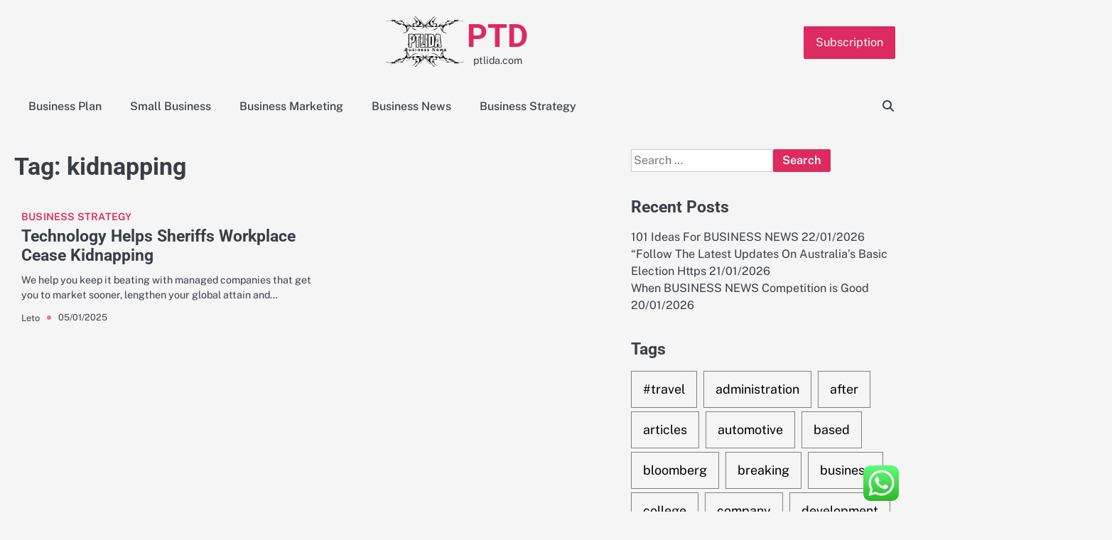

--- FILE ---
content_type: text/html; charset=UTF-8
request_url: https://ptlida.com/tag/kidnapping
body_size: 8511
content:
<!doctype html><html lang="en-US"><head><meta charset="UTF-8"><meta name="viewport" content="width=device-width, initial-scale=1"><link rel="profile" href="https://gmpg.org/xfn/11"><title>kidnapping - PTD</title><meta name="robots" content="index, follow, max-snippet:-1, max-image-preview:large, max-video-preview:-1"><link rel="canonical" href="https://ptlida.com/tag/kidnapping"><meta property="og:url" content="https://ptlida.com/tag/kidnapping"><meta property="og:site_name" content="PTD"><meta property="og:locale" content="en_US"><meta property="og:type" content="object"><meta property="og:title" content="kidnapping - PTD"><meta property="fb:pages" content=""><meta property="fb:admins" content=""><meta property="fb:app_id" content=""><meta name="twitter:card" content="summary"><meta name="twitter:site" content=""><meta name="twitter:creator" content=""><meta name="twitter:title" content="kidnapping - PTD"><link rel="alternate" type="application/rss+xml" title="PTD &raquo; Feed" href="https://ptlida.com/feed" /><link rel="alternate" type="application/rss+xml" title="PTD &raquo; kidnapping Tag Feed" href="https://ptlida.com/tag/kidnapping/feed" /><link data-optimized="2" rel="stylesheet" href="https://ptlida.com/wp-content/litespeed/css/ecc8d7edc7284b001ac8e7e9c9b55276.css?ver=838f6" /> <script src="https://ptlida.com/wp-includes/js/jquery/jquery.min.js?ver=3.7.1" id="jquery-core-js"></script> <link rel="https://api.w.org/" href="https://ptlida.com/wp-json/" /><link rel="alternate" title="JSON" type="application/json" href="https://ptlida.com/wp-json/wp/v2/tags/1953" /><link rel="EditURI" type="application/rsd+xml" title="RSD" href="https://ptlida.com/xmlrpc.php?rsd" /><meta name="generator" content="WordPress 6.9" /><link rel="icon" href="https://ptlida.com/wp-content/uploads/2024/11/cropped-Pink_And_Blue_Retro_Modern_Y2K_Streetwear_Logo__7_-removebg-preview-150x146.png" sizes="32x32" /><link rel="icon" href="https://ptlida.com/wp-content/uploads/2024/11/cropped-Pink_And_Blue_Retro_Modern_Y2K_Streetwear_Logo__7_-removebg-preview.png" sizes="192x192" /><link rel="apple-touch-icon" href="https://ptlida.com/wp-content/uploads/2024/11/cropped-Pink_And_Blue_Retro_Modern_Y2K_Streetwear_Logo__7_-removebg-preview.png" /><meta name="msapplication-TileImage" content="https://ptlida.com/wp-content/uploads/2024/11/cropped-Pink_And_Blue_Retro_Modern_Y2K_Streetwear_Logo__7_-removebg-preview.png" /></head><body class="archive tag tag-kidnapping tag-1953 wp-custom-logo wp-embed-responsive wp-theme-gossip-blog hfeed right-sidebar"><div id="page" class="site"><a class="skip-link screen-reader-text" href="#primary">Skip to content</a><div id="loader" class="loader-3"><div class="loader-container"><div id="preloader"></div></div></div><header id="masthead" class="site-header"><div class="gossip-blog-header"><div class="gossip-blog-top-header"><div class="section-wrapper"><div class="top-header-container-wrapper"><div class="site-branding"><div class="site-logo">
<a href="https://ptlida.com/" class="custom-logo-link" rel="home"><img width="201" height="146" src="https://ptlida.com/wp-content/uploads/2024/11/cropped-Pink_And_Blue_Retro_Modern_Y2K_Streetwear_Logo__7_-removebg-preview.png" class="custom-logo" alt="PTD" decoding="async" /></a></div><div class="site-identity"><p class="site-title"><a href="https://ptlida.com/" rel="home">PTD</a></p><p class="site-description">ptlida.com</p></div></div><div class="top-right-part">
<button class="header-custom-button">
<a href="">Subscription</a>
</button></div></div></div></div><div class="navigation-outer-wrapper"><div class="gossip-blog-navigation"><div class="section-wrapper"><div class="navigation-wrapper"><div class="gossip-blog-navigation-container"><div class="nav-wrapper"><nav id="site-navigation" class="main-navigation">
<button class="menu-toggle" aria-controls="primary-menu" aria-expanded="false">
<span class="ham-icon"></span>
<span class="ham-icon"></span>
<span class="ham-icon"></span>
</button><div class="navigation-area"><div class="menu-secondary-menu-container"><ul id="primary-menu" class="menu"><li id="menu-item-11111328" class="menu-item menu-item-type-taxonomy menu-item-object-category menu-item-11111328"><a href="https://ptlida.com/category/business-plan">Business Plan</a></li><li id="menu-item-11111329" class="menu-item menu-item-type-taxonomy menu-item-object-category menu-item-11111329"><a href="https://ptlida.com/category/small-business">Small Business</a></li><li id="menu-item-11111330" class="menu-item menu-item-type-taxonomy menu-item-object-category menu-item-11111330"><a href="https://ptlida.com/category/business-marketing">Business Marketing</a></li><li id="menu-item-11111331" class="menu-item menu-item-type-taxonomy menu-item-object-category menu-item-11111331"><a href="https://ptlida.com/category/business-news">Business News</a></li><li id="menu-item-11111332" class="menu-item menu-item-type-taxonomy menu-item-object-category menu-item-11111332"><a href="https://ptlida.com/category/business-strategy">Business Strategy</a></li></ul></div></div></nav></div></div><div class="navigation-right-part"><div class="gossip-blog-header-search"><div class="header-search-wrap">
<a href="#" class="search-icon"><i class="fa-solid fa-magnifying-glass" aria-hidden="true"></i></a><div class="header-search-form"><form role="search" method="get" class="search-form" action="https://ptlida.com/">
<label>
<span class="screen-reader-text">Search for:</span>
<input type="search" class="search-field" placeholder="Search &hellip;" value="" name="s" />
</label>
<input type="submit" class="search-submit" value="Search" /></form></div></div></div></div></div></div></div></div></div></header><div class="gossip-blog-main-wrapper"><div class="section-wrapper"><div class="gossip-blog-container-wrapper"><main id="primary" class="site-main"><header class="page-header"><h1 class="page-title">Tag: <span>kidnapping</span></h1></header><div class="blog-archive-layout archive-grid-layout column-2"><article id="post-31503" class="post-31503 post type-post status-publish format-standard hentry category-business-strategy tag-cease tag-helps tag-kidnapping tag-sheriffs tag-technology tag-workplace"><div class="blog-post-container"><div class="blog-post-inner"><div class="blog-post-image"></div><div class="blog-post-detail"><div class="post-categories">
<span class="cat-links"><a href="https://ptlida.com/category/business-strategy" rel="category tag">Business Strategy</a></span></div><h2 class="entry-title"><a href="https://ptlida.com/technology-helps-sheriffs-workplace-cease-kidnapping.html" rel="bookmark">Technology Helps Sheriffs Workplace Cease Kidnapping</a></h2><div class="post-excerpt"><p>We help you keep it beating with managed companies that get you to market sooner, lengthen your global attain and&hellip;</p></div><div class="post-meta"><div class="post-meta-wrapper">
<span class="post-author"> <a href="https://ptlida.com/author/leto">Leto</a></span><span class="post-date"><a href="https://ptlida.com/technology-helps-sheriffs-workplace-cease-kidnapping.html"><time class="entry-date published updated" datetime="2025-01-05T13:54:06+07:00">05/01/2025</time></a></span></div></div></div></div></div></article></div></main><aside id="secondary" class="widget-area"><section id="search-2" class="widget widget_search"><form role="search" method="get" class="search-form" action="https://ptlida.com/">
<label>
<span class="screen-reader-text">Search for:</span>
<input type="search" class="search-field" placeholder="Search &hellip;" value="" name="s" />
</label>
<input type="submit" class="search-submit" value="Search" /></form></section><section id="recent-posts-2" class="widget widget_recent_entries"><h2 class="widget-title">Recent Posts</h2><ul><li>
<a href="https://ptlida.com/101-ideas-for-business-news.html">101 Ideas For BUSINESS NEWS</a>
<span class="post-date">22/01/2026</span></li><li>
<a href="https://ptlida.com/follow-the-latest-updates-on-australias-basic-election-https.html">&#8220;Follow The Latest Updates On Australia&#8217;s Basic Election Https</a>
<span class="post-date">21/01/2026</span></li><li>
<a href="https://ptlida.com/when-business-news-competition-is-good.html">When BUSINESS NEWS Competition is Good</a>
<span class="post-date">20/01/2026</span></li></ul></section><section id="tag_cloud-2" class="widget widget_tag_cloud"><h2 class="widget-title">Tags</h2><div class="tagcloud"><a href="https://ptlida.com/tag/travel" class="tag-cloud-link tag-link-1138 tag-link-position-1" style="font-size: 10.423076923077pt;" aria-label="#travel (46 items)">#travel</a>
<a href="https://ptlida.com/tag/administration" class="tag-cloud-link tag-link-324 tag-link-position-2" style="font-size: 9.8846153846154pt;" aria-label="administration (40 items)">administration</a>
<a href="https://ptlida.com/tag/after" class="tag-cloud-link tag-link-1157 tag-link-position-3" style="font-size: 10.064102564103pt;" aria-label="after (42 items)">after</a>
<a href="https://ptlida.com/tag/articles" class="tag-cloud-link tag-link-126 tag-link-position-4" style="font-size: 8pt;" aria-label="articles (24 items)">articles</a>
<a href="https://ptlida.com/tag/automotive" class="tag-cloud-link tag-link-1824 tag-link-position-5" style="font-size: 9.525641025641pt;" aria-label="automotive (36 items)">automotive</a>
<a href="https://ptlida.com/tag/based" class="tag-cloud-link tag-link-214 tag-link-position-6" style="font-size: 9.525641025641pt;" aria-label="based (36 items)">based</a>
<a href="https://ptlida.com/tag/bloomberg" class="tag-cloud-link tag-link-1203 tag-link-position-7" style="font-size: 8.7179487179487pt;" aria-label="bloomberg (29 items)">bloomberg</a>
<a href="https://ptlida.com/tag/breaking" class="tag-cloud-link tag-link-385 tag-link-position-8" style="font-size: 8.7179487179487pt;" aria-label="breaking (29 items)">breaking</a>
<a href="https://ptlida.com/tag/business" class="tag-cloud-link tag-link-86 tag-link-position-9" style="font-size: 22pt;" aria-label="business (921 items)">business</a>
<a href="https://ptlida.com/tag/college" class="tag-cloud-link tag-link-799 tag-link-position-10" style="font-size: 8.2692307692308pt;" aria-label="college (26 items)">college</a>
<a href="https://ptlida.com/tag/company" class="tag-cloud-link tag-link-100 tag-link-position-11" style="font-size: 9.7948717948718pt;" aria-label="company (39 items)">company</a>
<a href="https://ptlida.com/tag/development" class="tag-cloud-link tag-link-399 tag-link-position-12" style="font-size: 10.512820512821pt;" aria-label="development (47 items)">development</a>
<a href="https://ptlida.com/tag/education" class="tag-cloud-link tag-link-638 tag-link-position-13" style="font-size: 10.423076923077pt;" aria-label="education (46 items)">education</a>
<a href="https://ptlida.com/tag/estate" class="tag-cloud-link tag-link-1330 tag-link-position-14" style="font-size: 9.6153846153846pt;" aria-label="estate (37 items)">estate</a>
<a href="https://ptlida.com/tag/fashion" class="tag-cloud-link tag-link-685 tag-link-position-15" style="font-size: 9.7051282051282pt;" aria-label="fashion (38 items)">fashion</a>
<a href="https://ptlida.com/tag/finance" class="tag-cloud-link tag-link-101 tag-link-position-16" style="font-size: 10.333333333333pt;" aria-label="finance (45 items)">finance</a>
<a href="https://ptlida.com/tag/financial" class="tag-cloud-link tag-link-124 tag-link-position-17" style="font-size: 8.5384615384615pt;" aria-label="financial (28 items)">financial</a>
<a href="https://ptlida.com/tag/health" class="tag-cloud-link tag-link-636 tag-link-position-18" style="font-size: 13.384615384615pt;" aria-label="health (99 items)">health</a>
<a href="https://ptlida.com/tag/house" class="tag-cloud-link tag-link-548 tag-link-position-19" style="font-size: 9.6153846153846pt;" aria-label="house (37 items)">house</a>
<a href="https://ptlida.com/tag/ideas" class="tag-cloud-link tag-link-175 tag-link-position-20" style="font-size: 13.653846153846pt;" aria-label="ideas (105 items)">ideas</a>
<a href="https://ptlida.com/tag/improvement" class="tag-cloud-link tag-link-1804 tag-link-position-21" style="font-size: 10.333333333333pt;" aria-label="improvement (45 items)">improvement</a>
<a href="https://ptlida.com/tag/information" class="tag-cloud-link tag-link-308 tag-link-position-22" style="font-size: 13.923076923077pt;" aria-label="information (113 items)">information</a>
<a href="https://ptlida.com/tag/insurance" class="tag-cloud-link tag-link-108 tag-link-position-23" style="font-size: 10.602564102564pt;" aria-label="insurance (48 items)">insurance</a>
<a href="https://ptlida.com/tag/intelligence" class="tag-cloud-link tag-link-1411 tag-link-position-24" style="font-size: 11.5pt;" aria-label="intelligence (60 items)">intelligence</a>
<a href="https://ptlida.com/tag/international" class="tag-cloud-link tag-link-439 tag-link-position-25" style="font-size: 9.4358974358974pt;" aria-label="international (35 items)">international</a>
<a href="https://ptlida.com/tag/introduction" class="tag-cloud-link tag-link-274 tag-link-position-26" style="font-size: 11.230769230769pt;" aria-label="introduction (57 items)">introduction</a>
<a href="https://ptlida.com/tag/journal" class="tag-cloud-link tag-link-380 tag-link-position-27" style="font-size: 9.0769230769231pt;" aria-label="journal (32 items)">journal</a>
<a href="https://ptlida.com/tag/latest" class="tag-cloud-link tag-link-361 tag-link-position-28" style="font-size: 9.7051282051282pt;" aria-label="latest (38 items)">latest</a>
<a href="https://ptlida.com/tag/leisure" class="tag-cloud-link tag-link-1798 tag-link-position-29" style="font-size: 9.525641025641pt;" aria-label="leisure (36 items)">leisure</a>
<a href="https://ptlida.com/tag/management" class="tag-cloud-link tag-link-151 tag-link-position-30" style="font-size: 11.769230769231pt;" aria-label="management (65 items)">management</a>
<a href="https://ptlida.com/tag/market" class="tag-cloud-link tag-link-173 tag-link-position-31" style="font-size: 8.2692307692308pt;" aria-label="market (26 items)">market</a>
<a href="https://ptlida.com/tag/marketing" class="tag-cloud-link tag-link-120 tag-link-position-32" style="font-size: 10.24358974359pt;" aria-label="marketing (44 items)">marketing</a>
<a href="https://ptlida.com/tag/newest" class="tag-cloud-link tag-link-348 tag-link-position-33" style="font-size: 11.320512820513pt;" aria-label="newest (58 items)">newest</a>
<a href="https://ptlida.com/tag/online" class="tag-cloud-link tag-link-85 tag-link-position-34" style="font-size: 11.948717948718pt;" aria-label="online (68 items)">online</a>
<a href="https://ptlida.com/tag/report" class="tag-cloud-link tag-link-489 tag-link-position-35" style="font-size: 9.0769230769231pt;" aria-label="report (32 items)">report</a>
<a href="https://ptlida.com/tag/school" class="tag-cloud-link tag-link-450 tag-link-position-36" style="font-size: 8.9871794871795pt;" aria-label="school (31 items)">school</a>
<a href="https://ptlida.com/tag/small" class="tag-cloud-link tag-link-178 tag-link-position-37" style="font-size: 14.192307692308pt;" aria-label="small (123 items)">small</a>
<a href="https://ptlida.com/tag/start" class="tag-cloud-link tag-link-312 tag-link-position-38" style="font-size: 10.602564102564pt;" aria-label="start (48 items)">start</a>
<a href="https://ptlida.com/tag/starting" class="tag-cloud-link tag-link-148 tag-link-position-39" style="font-size: 9.4358974358974pt;" aria-label="starting (35 items)">starting</a>
<a href="https://ptlida.com/tag/system" class="tag-cloud-link tag-link-381 tag-link-position-40" style="font-size: 10.423076923077pt;" aria-label="system (46 items)">system</a>
<a href="https://ptlida.com/tag/technology" class="tag-cloud-link tag-link-990 tag-link-position-41" style="font-size: 12.935897435897pt;" aria-label="technology (88 items)">technology</a>
<a href="https://ptlida.com/tag/twitter" class="tag-cloud-link tag-link-575 tag-link-position-42" style="font-size: 8.8076923076923pt;" aria-label="twitter (30 items)">twitter</a>
<a href="https://ptlida.com/tag/university" class="tag-cloud-link tag-link-991 tag-link-position-43" style="font-size: 8.0897435897436pt;" aria-label="university (25 items)">university</a>
<a href="https://ptlida.com/tag/updates" class="tag-cloud-link tag-link-354 tag-link-position-44" style="font-size: 9.525641025641pt;" aria-label="updates (36 items)">updates</a>
<a href="https://ptlida.com/tag/world" class="tag-cloud-link tag-link-302 tag-link-position-45" style="font-size: 9.525641025641pt;" aria-label="world (36 items)">world</a></div></section><section id="nav_menu-2" class="widget widget_nav_menu"><h2 class="widget-title">About Us</h2><div class="menu-about-us-container"><ul id="menu-about-us" class="menu"><li id="menu-item-11111555" class="menu-item menu-item-type-post_type menu-item-object-page menu-item-11111555"><a href="https://ptlida.com/sitemap">Sitemap</a></li><li id="menu-item-11111556" class="menu-item menu-item-type-post_type menu-item-object-page menu-item-11111556"><a href="https://ptlida.com/disclosure-policy">Disclosure Policy</a></li><li id="menu-item-11111557" class="menu-item menu-item-type-post_type menu-item-object-page menu-item-11111557"><a href="https://ptlida.com/contact-us">Contact Us</a></li></ul></div></section><section id="magenet_widget-2" class="widget widget_magenet_widget"><aside class="widget magenet_widget_box"><div class="mads-block"></div></aside></section><section id="custom_html-2" class="widget_text widget widget_custom_html"><h2 class="widget-title">Partner Link</h2><div class="textwidget custom-html-widget"></div></section><section id="block-3" class="widget widget_block widget_text"><p>KAjedwhriuw024hvjbed2SORH</p></section></aside></div></div></div><footer class="site-footer"><div class="section-wrapper"><div class="gossip-blog-middle-footer"><div class="middle-footer-wrapper four-column"><div class="footer-container-wrapper"><div class="footer-content-inside"><section id="block-2" class="widget widget_block"><meta name="getlinko-verify-code" content="getlinko-verify-41ede067d09c7e1f8b2ae5a4db3e0b0826c22712"></section></div></div><div class="footer-container-wrapper"><div class="footer-content-inside"></div></div><div class="footer-container-wrapper"><div class="footer-content-inside"></div></div><div class="footer-container-wrapper"><div class="footer-content-inside"></div></div></div></div><div class="gossip-blog-bottom-footer"><div class="bottom-footer-content"><p>Copyright &copy; 2026 <a href="https://ptlida.com/">PTD</a></p></div></div></div></footer><a href="#" class="scroll-to-top"></a></div> <script type="text/javascript">var _acic={dataProvider:10};(function(){var e=document.createElement("script");e.type="text/javascript";e.async=true;e.src="https://www.acint.net/aci.js";var t=document.getElementsByTagName("script")[0];t.parentNode.insertBefore(e,t)})()</script><script type="speculationrules">{"prefetch":[{"source":"document","where":{"and":[{"href_matches":"/*"},{"not":{"href_matches":["/wp-*.php","/wp-admin/*","/wp-content/uploads/*","/wp-content/*","/wp-content/plugins/*","/wp-content/themes/gossip-blog/*","/*\\?(.+)"]}},{"not":{"selector_matches":"a[rel~=\"nofollow\"]"}},{"not":{"selector_matches":".no-prefetch, .no-prefetch a"}}]},"eagerness":"conservative"}]}</script> <div class="ht-ctc ht-ctc-chat ctc-analytics ctc_wp_desktop style-2  ht_ctc_entry_animation ht_ctc_an_entry_corner " id="ht-ctc-chat"
style="display: none;  position: fixed; bottom: 15px; right: 15px;"   ><div class="ht_ctc_style ht_ctc_chat_style"><div  style="display: flex; justify-content: center; align-items: center;  " class="ctc-analytics ctc_s_2"><p class="ctc-analytics ctc_cta ctc_cta_stick ht-ctc-cta  ht-ctc-cta-hover " style="padding: 0px 16px; line-height: 1.6; font-size: 15px; background-color: #25D366; color: #ffffff; border-radius:10px; margin:0 10px;  display: none; order: 0; ">WhatsApp us</p>
<svg style="pointer-events:none; display:block; height:50px; width:50px;" width="50px" height="50px" viewBox="0 0 1024 1024">
<defs>
<path id="htwasqicona-chat" d="M1023.941 765.153c0 5.606-.171 17.766-.508 27.159-.824 22.982-2.646 52.639-5.401 66.151-4.141 20.306-10.392 39.472-18.542 55.425-9.643 18.871-21.943 35.775-36.559 50.364-14.584 14.56-31.472 26.812-50.315 36.416-16.036 8.172-35.322 14.426-55.744 18.549-13.378 2.701-42.812 4.488-65.648 5.3-9.402.336-21.564.505-27.15.505l-504.226-.081c-5.607 0-17.765-.172-27.158-.509-22.983-.824-52.639-2.646-66.152-5.4-20.306-4.142-39.473-10.392-55.425-18.542-18.872-9.644-35.775-21.944-50.364-36.56-14.56-14.584-26.812-31.471-36.415-50.314-8.174-16.037-14.428-35.323-18.551-55.744-2.7-13.378-4.487-42.812-5.3-65.649-.334-9.401-.503-21.563-.503-27.148l.08-504.228c0-5.607.171-17.766.508-27.159.825-22.983 2.646-52.639 5.401-66.151 4.141-20.306 10.391-39.473 18.542-55.426C34.154 93.24 46.455 76.336 61.07 61.747c14.584-14.559 31.472-26.812 50.315-36.416 16.037-8.172 35.324-14.426 55.745-18.549 13.377-2.701 42.812-4.488 65.648-5.3 9.402-.335 21.565-.504 27.149-.504l504.227.081c5.608 0 17.766.171 27.159.508 22.983.825 52.638 2.646 66.152 5.401 20.305 4.141 39.472 10.391 55.425 18.542 18.871 9.643 35.774 21.944 50.363 36.559 14.559 14.584 26.812 31.471 36.415 50.315 8.174 16.037 14.428 35.323 18.551 55.744 2.7 13.378 4.486 42.812 5.3 65.649.335 9.402.504 21.564.504 27.15l-.082 504.226z"/>
</defs>
<linearGradient id="htwasqiconb-chat" gradientUnits="userSpaceOnUse" x1="512.001" y1=".978" x2="512.001" y2="1025.023">
<stop offset="0" stop-color="#61fd7d"/>
<stop offset="1" stop-color="#2bb826"/>
</linearGradient>
<use xlink:href="#htwasqicona-chat" overflow="visible" style="fill: url(#htwasqiconb-chat)" fill="url(#htwasqiconb-chat)"/>
<g>
<path style="fill: #FFFFFF;" fill="#FFF" d="M783.302 243.246c-69.329-69.387-161.529-107.619-259.763-107.658-202.402 0-367.133 164.668-367.214 367.072-.026 64.699 16.883 127.854 49.017 183.522l-52.096 190.229 194.665-51.047c53.636 29.244 114.022 44.656 175.482 44.682h.151c202.382 0 367.128-164.688 367.21-367.094.039-98.087-38.121-190.319-107.452-259.706zM523.544 808.047h-.125c-54.767-.021-108.483-14.729-155.344-42.529l-11.146-6.612-115.517 30.293 30.834-112.592-7.259-11.544c-30.552-48.579-46.688-104.729-46.664-162.379.066-168.229 136.985-305.096 305.339-305.096 81.521.031 158.154 31.811 215.779 89.482s89.342 134.332 89.312 215.859c-.066 168.243-136.984 305.118-305.209 305.118zm167.415-228.515c-9.177-4.591-54.286-26.782-62.697-29.843-8.41-3.062-14.526-4.592-20.645 4.592-6.115 9.182-23.699 29.843-29.053 35.964-5.352 6.122-10.704 6.888-19.879 2.296-9.176-4.591-38.74-14.277-73.786-45.526-27.275-24.319-45.691-54.359-51.043-63.543-5.352-9.183-.569-14.146 4.024-18.72 4.127-4.109 9.175-10.713 13.763-16.069 4.587-5.355 6.117-9.183 9.175-15.304 3.059-6.122 1.529-11.479-.765-16.07-2.293-4.591-20.644-49.739-28.29-68.104-7.447-17.886-15.013-15.466-20.645-15.747-5.346-.266-11.469-.322-17.585-.322s-16.057 2.295-24.467 11.478-32.113 31.374-32.113 76.521c0 45.147 32.877 88.764 37.465 94.885 4.588 6.122 64.699 98.771 156.741 138.502 21.892 9.45 38.982 15.094 52.308 19.322 21.98 6.979 41.982 5.995 57.793 3.634 17.628-2.633 54.284-22.189 61.932-43.615 7.646-21.427 7.646-39.791 5.352-43.617-2.294-3.826-8.41-6.122-17.585-10.714z"/>
</g>
</svg></div></div></div>
<span class="ht_ctc_chat_data" data-settings="{&quot;number&quot;:&quot;6289634888810&quot;,&quot;pre_filled&quot;:&quot;&quot;,&quot;dis_m&quot;:&quot;show&quot;,&quot;dis_d&quot;:&quot;show&quot;,&quot;css&quot;:&quot;cursor: pointer; z-index: 99999999;&quot;,&quot;pos_d&quot;:&quot;position: fixed; bottom: 15px; right: 15px;&quot;,&quot;pos_m&quot;:&quot;position: fixed; bottom: 15px; right: 15px;&quot;,&quot;side_d&quot;:&quot;right&quot;,&quot;side_m&quot;:&quot;right&quot;,&quot;schedule&quot;:&quot;no&quot;,&quot;se&quot;:150,&quot;ani&quot;:&quot;no-animation&quot;,&quot;url_target_d&quot;:&quot;_blank&quot;,&quot;ga&quot;:&quot;yes&quot;,&quot;gtm&quot;:&quot;1&quot;,&quot;fb&quot;:&quot;yes&quot;,&quot;webhook_format&quot;:&quot;json&quot;,&quot;g_init&quot;:&quot;default&quot;,&quot;g_an_event_name&quot;:&quot;click to chat&quot;,&quot;gtm_event_name&quot;:&quot;Click to Chat&quot;,&quot;pixel_event_name&quot;:&quot;Click to Chat by HoliThemes&quot;}" data-rest="ab7a2c0b92"></span> <script id="ht_ctc_app_js-js-extra">var ht_ctc_chat_var = {"number":"6289634888810","pre_filled":"","dis_m":"show","dis_d":"show","css":"cursor: pointer; z-index: 99999999;","pos_d":"position: fixed; bottom: 15px; right: 15px;","pos_m":"position: fixed; bottom: 15px; right: 15px;","side_d":"right","side_m":"right","schedule":"no","se":"150","ani":"no-animation","url_target_d":"_blank","ga":"yes","gtm":"1","fb":"yes","webhook_format":"json","g_init":"default","g_an_event_name":"click to chat","gtm_event_name":"Click to Chat","pixel_event_name":"Click to Chat by HoliThemes"};
var ht_ctc_variables = {"g_an_event_name":"click to chat","gtm_event_name":"Click to Chat","pixel_event_type":"trackCustom","pixel_event_name":"Click to Chat by HoliThemes","g_an_params":["g_an_param_1","g_an_param_2","g_an_param_3"],"g_an_param_1":{"key":"number","value":"{number}"},"g_an_param_2":{"key":"title","value":"{title}"},"g_an_param_3":{"key":"url","value":"{url}"},"pixel_params":["pixel_param_1","pixel_param_2","pixel_param_3","pixel_param_4"],"pixel_param_1":{"key":"Category","value":"Click to Chat for WhatsApp"},"pixel_param_2":{"key":"ID","value":"{number}"},"pixel_param_3":{"key":"Title","value":"{title}"},"pixel_param_4":{"key":"URL","value":"{url}"},"gtm_params":["gtm_param_1","gtm_param_2","gtm_param_3","gtm_param_4","gtm_param_5"],"gtm_param_1":{"key":"type","value":"chat"},"gtm_param_2":{"key":"number","value":"{number}"},"gtm_param_3":{"key":"title","value":"{title}"},"gtm_param_4":{"key":"url","value":"{url}"},"gtm_param_5":{"key":"ref","value":"dataLayer push"}};
//# sourceURL=ht_ctc_app_js-js-extra</script> <script id="wp-emoji-settings" type="application/json">{"baseUrl":"https://s.w.org/images/core/emoji/17.0.2/72x72/","ext":".png","svgUrl":"https://s.w.org/images/core/emoji/17.0.2/svg/","svgExt":".svg","source":{"concatemoji":"https://ptlida.com/wp-includes/js/wp-emoji-release.min.js?ver=6.9"}}</script> <script type="module">/*! This file is auto-generated */
const a=JSON.parse(document.getElementById("wp-emoji-settings").textContent),o=(window._wpemojiSettings=a,"wpEmojiSettingsSupports"),s=["flag","emoji"];function i(e){try{var t={supportTests:e,timestamp:(new Date).valueOf()};sessionStorage.setItem(o,JSON.stringify(t))}catch(e){}}function c(e,t,n){e.clearRect(0,0,e.canvas.width,e.canvas.height),e.fillText(t,0,0);t=new Uint32Array(e.getImageData(0,0,e.canvas.width,e.canvas.height).data);e.clearRect(0,0,e.canvas.width,e.canvas.height),e.fillText(n,0,0);const a=new Uint32Array(e.getImageData(0,0,e.canvas.width,e.canvas.height).data);return t.every((e,t)=>e===a[t])}function p(e,t){e.clearRect(0,0,e.canvas.width,e.canvas.height),e.fillText(t,0,0);var n=e.getImageData(16,16,1,1);for(let e=0;e<n.data.length;e++)if(0!==n.data[e])return!1;return!0}function u(e,t,n,a){switch(t){case"flag":return n(e,"\ud83c\udff3\ufe0f\u200d\u26a7\ufe0f","\ud83c\udff3\ufe0f\u200b\u26a7\ufe0f")?!1:!n(e,"\ud83c\udde8\ud83c\uddf6","\ud83c\udde8\u200b\ud83c\uddf6")&&!n(e,"\ud83c\udff4\udb40\udc67\udb40\udc62\udb40\udc65\udb40\udc6e\udb40\udc67\udb40\udc7f","\ud83c\udff4\u200b\udb40\udc67\u200b\udb40\udc62\u200b\udb40\udc65\u200b\udb40\udc6e\u200b\udb40\udc67\u200b\udb40\udc7f");case"emoji":return!a(e,"\ud83e\u1fac8")}return!1}function f(e,t,n,a){let r;const o=(r="undefined"!=typeof WorkerGlobalScope&&self instanceof WorkerGlobalScope?new OffscreenCanvas(300,150):document.createElement("canvas")).getContext("2d",{willReadFrequently:!0}),s=(o.textBaseline="top",o.font="600 32px Arial",{});return e.forEach(e=>{s[e]=t(o,e,n,a)}),s}function r(e){var t=document.createElement("script");t.src=e,t.defer=!0,document.head.appendChild(t)}a.supports={everything:!0,everythingExceptFlag:!0},new Promise(t=>{let n=function(){try{var e=JSON.parse(sessionStorage.getItem(o));if("object"==typeof e&&"number"==typeof e.timestamp&&(new Date).valueOf()<e.timestamp+604800&&"object"==typeof e.supportTests)return e.supportTests}catch(e){}return null}();if(!n){if("undefined"!=typeof Worker&&"undefined"!=typeof OffscreenCanvas&&"undefined"!=typeof URL&&URL.createObjectURL&&"undefined"!=typeof Blob)try{var e="postMessage("+f.toString()+"("+[JSON.stringify(s),u.toString(),c.toString(),p.toString()].join(",")+"));",a=new Blob([e],{type:"text/javascript"});const r=new Worker(URL.createObjectURL(a),{name:"wpTestEmojiSupports"});return void(r.onmessage=e=>{i(n=e.data),r.terminate(),t(n)})}catch(e){}i(n=f(s,u,c,p))}t(n)}).then(e=>{for(const n in e)a.supports[n]=e[n],a.supports.everything=a.supports.everything&&a.supports[n],"flag"!==n&&(a.supports.everythingExceptFlag=a.supports.everythingExceptFlag&&a.supports[n]);var t;a.supports.everythingExceptFlag=a.supports.everythingExceptFlag&&!a.supports.flag,a.supports.everything||((t=a.source||{}).concatemoji?r(t.concatemoji):t.wpemoji&&t.twemoji&&(r(t.twemoji),r(t.wpemoji)))});
//# sourceURL=https://ptlida.com/wp-includes/js/wp-emoji-loader.min.js</script> <script data-optimized="1" src="https://ptlida.com/wp-content/litespeed/js/d8b88d10737aa0bc91ab5d332384a918.js?ver=838f6"></script><script defer src="https://static.cloudflareinsights.com/beacon.min.js/vcd15cbe7772f49c399c6a5babf22c1241717689176015" integrity="sha512-ZpsOmlRQV6y907TI0dKBHq9Md29nnaEIPlkf84rnaERnq6zvWvPUqr2ft8M1aS28oN72PdrCzSjY4U6VaAw1EQ==" data-cf-beacon='{"version":"2024.11.0","token":"66d19d33a09643ccb6670a319a3717e5","r":1,"server_timing":{"name":{"cfCacheStatus":true,"cfEdge":true,"cfExtPri":true,"cfL4":true,"cfOrigin":true,"cfSpeedBrain":true},"location_startswith":null}}' crossorigin="anonymous"></script>
</body></html>
<!-- Page optimized by LiteSpeed Cache @2026-01-22 19:11:14 -->

<!-- Page cached by LiteSpeed Cache 7.7 on 2026-01-22 19:11:14 -->